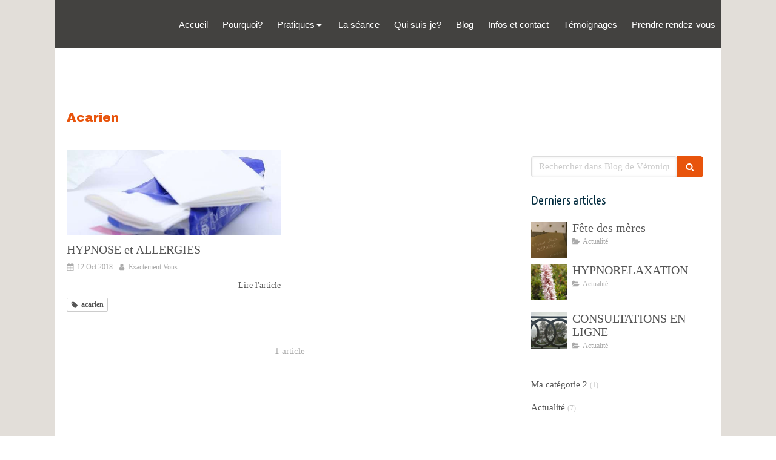

--- FILE ---
content_type: text/html; charset=utf-8
request_url: https://www.exactementvous.com/blog-de-veronique-vidonne-benetti-hypnotherapie-et-sophrologie-a-aix-les-bains/mots-cles/acarien
body_size: 13414
content:
<!DOCTYPE html>
<html lang="fr-FR">
  <head>
    <meta charset="utf-8">
    <meta http-equiv="X-UA-Compatible" content="IE=edge">
    <meta name="viewport" content="width=device-width, initial-scale=1.0, user-scalable=yes">

      <base href="//www.exactementvous.com">

        <meta name="robots" content="index,follow">

        <link rel="canonical" href="https://www.exactementvous.com/blog-de-veronique-vidonne-benetti-hypnotherapie-et-sophrologie-a-aix-les-bains/mots-cles/acarien"/>


      <link rel="shortcut icon" type="image/x-icon" href="https://files.sbcdnsb.com/images/brand/1763627012/1/default_favicon/favicon1.png" />

    <title>Acarien | Blog de Véronique VIDONNE-BENETTI, hypnothérapie et sophrologie à Aix-les-Bains</title>
    <meta property="og:type" content="website">
    <meta property="og:url" content="https://www.exactementvous.com/blog-de-veronique-vidonne-benetti-hypnotherapie-et-sophrologie-a-aix-les-bains/mots-cles/acarien">
    <meta property="og:title" content="Acarien | Blog de Véronique VIDONNE-BENETTI, hypnothérapie et sophrologie à Aix-les-Bains">
    <meta property="twitter:card" content="summary">
    <meta property="twitter:title" content="Acarien | Blog de Véronique VIDONNE-BENETTI, hypnothérapie et sophrologie à Aix-les-Bains">
    <meta name="description" content="">
    <meta property="og:description" content="">
    <meta property="twitter:description" content="">

    


          
      

    <link rel="stylesheet" href="https://assets.sbcdnsb.com/assets/application-e9a15786.css" media="all" />
    <link rel="stylesheet" href="https://assets.sbcdnsb.com/assets/app_visitor-edb3d28a.css" media="all" />
    

      <link rel="stylesheet" href="https://assets.sbcdnsb.com/assets/tool/visitor/elements/manifests/blog/categories_list-25258638.css" media="all" /><link rel="stylesheet" href="https://assets.sbcdnsb.com/assets/tool/visitor/elements/manifests/content_box-206ea9da.css" media="all" />

    <link rel="stylesheet" href="https://assets.sbcdnsb.com/assets/themes/desktop/7/css/visitor-9552120e.css" media="all" />
    <link rel="stylesheet" href="https://assets.sbcdnsb.com/assets/themes/mobile/2/css/visitor-913c116c.css" media="only screen and (max-width: 992px)" />

      <link rel="stylesheet" media="all" href="/site/_k1AUzRuwhr3VMV_VBSa4Q/styles/1768320528/dynamic-styles.css">

      <link rel="stylesheet" media="all" href="/styles/pages/275581/1742310410/containers-specific-styles.css">


    <meta name="csrf-param" content="authenticity_token" />
<meta name="csrf-token" content="2VKsqRxgMnWtnwMJfV2_shLwSAVgJotB0rUs7wFtmQUtE5FavS1Z7Bu0hy20kIY8z2dpF9xR05G6MO7C-g7BFQ" />

      <script>
        var _paq = window._paq = window._paq || [];
        _paq.push(["trackPageView"]);
        (function() {
          var u="//mtm.sbcdnsb.com/";
          _paq.push(["setTrackerUrl", u+"matomo.php"]);
          _paq.push(["setSiteId", "1305"]);
          var d=document, g=d.createElement("script"), s=d.getElementsByTagName("script")[0];
          g.type="text/javascript"; g.async=true; g.src=u+"matomo.js"; s.parentNode.insertBefore(g,s);
        })();
      </script>

      <script>
        void 0 === window._axcb && (window._axcb = []);
        window._axcb.push(function(axeptio) {
          axeptio.on("cookies:complete", function(choices) {
              if(choices.google_analytics) {
                (function(i,s,o,g,r,a,m){i["GoogleAnalyticsObject"]=r;i[r]=i[r]||function(){
                (i[r].q=i[r].q||[]).push(arguments)},i[r].l=1*new Date();a=s.createElement(o),
                m=s.getElementsByTagName(o)[0];a.async=1;a.src=g;m.parentNode.insertBefore(a,m)
                })(window,document,"script","//www.google-analytics.com/analytics.js","ga");

                  ga("create", "UA-119250177-50", {"cookieExpires": 31536000,"cookieUpdate": "false"});

                ga("send", "pageview");
              }
          });
        });
      </script>

    <style>
               .hide{
                       display: none !important;
               }
               .marque-aix-riviera-bloc{
                       position: absolute;
                       left:0;
                       top:0;
                       width:100%;
               }
               .tampon-desk{
                       display: block;
                       position: absolute;
                       width: 10%;
                       height: auto;
                       left: 13%;
                       top: 236px;
                       z-index:9999;
               }
               .tampon-mobile{
                       display: none;
               }
               @media (max-width: 768px) {
                       #aix.breadcrumb{
                               display: none;
                       }
                       .tampon-desk{
                               display: none;
                       }       
                       .tampon-mobile{
                               display: block;
                               position: absolute;
                               width: 15%;
                               height: auto;
                               left: 1%;
                               top: 5px;
                               z-index:9999;
                       }
               }
        </style>
        <link rel="stylesheet" href="http://logoweb.aixlesbains-rivieradesalpes.com/css/animate.css">

    

    

    <script>window.Deferred=function(){var e=[],i=function(){if(window.jQuery&&window.jQuery.ui)for(;e.length;)e.shift()(window.jQuery);else window.setTimeout(i,250)};return i(),{execute:function(i){window.jQuery&&window.jQuery.ui?i(window.jQuery):e.push(i)}}}();</script>

      <script type="application/ld+json">
        {"@context":"https://schema.org","@type":"WebSite","name":"Exactement Vous","url":"https://www.exactementvous.com/blog-de-veronique-vidonne-benetti-hypnotherapie-et-sophrologie-a-aix-les-bains/mots-cles/acarien"}
      </script>



  </head>
  <body class="view-visitor theme_boxed menu_fixed has_header1 has_no_header2 has_header2_simple has_aside2 has_aside has_footer lazyload ">
        <script>
          function loadAdwordsConversionAsyncScript() {
            var el = document.createElement("script");
            el.setAttribute("type", "text/javascript");
            el.setAttribute("src", "//www.googleadservices.com/pagead/conversion_async.js");
            document.body.append(el);
          }

          void 0 === window._axcb && (window._axcb = []);
          window._axcb.push(function(axeptio) {
            axeptio.on("cookies:complete", function(choices) {
              if(choices.google_remarketing) {
                loadAdwordsConversionAsyncScript();
              }
            });
          });
        </script>

    <div id="body-container">
      
      
      
      <header class="header-mobile sb-hidden-md sb-hidden-lg">
  <div class="header-mobile-top">
    <div class="header-mobile-titles">
        <div class="header-mobile-title"><strong><span>Véronique VIDONNE-BENETTI</span></strong></div>
        <div class="header-mobile-subtitle"><strong><span>hypnose et sophrologie</span></strong></div>
    </div>
  </div>
  <nav class="clearfix">
    <ul class="cta-n-3">
      <li>
        <a title="Appeler" class="cta-mobile  phone-number-display-conversion-tracking" data-ajax-url="/api-website-feature/conversions/phone_number_display/create" data-conversion-options="{&quot;phoneNumber&quot;:&quot;tel:0781737100&quot;,&quot;popupId&quot;:null}" data-conversions-options="{&quot;phoneNumber&quot;:&quot;tel:0781737100&quot;,&quot;popupId&quot;:null}" href="tel:0781737100"><span class="svg-container"><svg xmlns="http://www.w3.org/2000/svg" viewBox="0 0 1792 1792"><path d="M1600 1240q0 27-10 70.5t-21 68.5q-21 50-122 106-94 51-186 51-27 0-53-3.5t-57.5-12.5-47-14.5-55.5-20.5-49-18q-98-35-175-83-127-79-264-216t-216-264q-48-77-83-175-3-9-18-49t-20.5-55.5-14.5-47-12.5-57.5-3.5-53q0-92 51-186 56-101 106-122 25-11 68.5-21t70.5-10q14 0 21 3 18 6 53 76 11 19 30 54t35 63.5 31 53.5q3 4 17.5 25t21.5 35.5 7 28.5q0 20-28.5 50t-62 55-62 53-28.5 46q0 9 5 22.5t8.5 20.5 14 24 11.5 19q76 137 174 235t235 174q2 1 19 11.5t24 14 20.5 8.5 22.5 5q18 0 46-28.5t53-62 55-62 50-28.5q14 0 28.5 7t35.5 21.5 25 17.5q25 15 53.5 31t63.5 35 54 30q70 35 76 53 3 7 3 21z" /></svg></span></a>
      </li>
      <li>
        <a title="Localisation" class="cta-mobile " href="https://maps.google.com/maps?cid=8491462198259887317"><span class="svg-container"><svg xmlns="http://www.w3.org/2000/svg" viewBox="0 0 1792 1792"><path d="M1152 640q0-106-75-181t-181-75-181 75-75 181 75 181 181 75 181-75 75-181zm256 0q0 109-33 179l-364 774q-16 33-47.5 52t-67.5 19-67.5-19-46.5-52l-365-774q-33-70-33-179 0-212 150-362t362-150 362 150 150 362z" /></svg></span></a>
      </li>
      <li>
        <a class="header-mobile-menu-button-open sb-hidden-print" href="javascript:void(0)" aria-label="mobile-menu-button">
          <span class="text-open"><svg version="1.1" xmlns="http://www.w3.org/2000/svg" xmlns:xlink="http://www.w3.org/1999/xlink" x="0px" y="0px"
    	 viewBox="0 0 500 500" style="enable-background:new 0 0 500 500;" xml:space="preserve">
      <style type="text/css">.st0{fill:none;stroke:#000000;stroke-width:30;stroke-miterlimit:10;}</style>
      <g><line class="st0" x1="0.76" y1="248.82" x2="499.24" y2="250.18"/></g>
      <g><line class="st0" x1="0.85" y1="94.63" x2="499.33" y2="96"/></g>
      <g><line class="st0" x1="0.67" y1="403" x2="499.15" y2="404.37"/></g>
    </svg></span>
          <span class="text-close"><svg version="1.1" xmlns="http://www.w3.org/2000/svg" xmlns:xlink="http://www.w3.org/1999/xlink" x="0px" y="0px"
	 viewBox="0 0 500 500" style="enable-background:new 0 0 500 500;" xml:space="preserve">
      <style type="text/css">.st0{fill:none;stroke:#000000;stroke-width:30;stroke-miterlimit:10;}</style>
      <g><line class="st0" x1="14" y1="14" x2="485" y2="485"/></g>
      <g><line class="st0" x1="485" y1="14" x2="14" y2="485"/></g>
    </svg></span>
        </a>
      </li>
    </ul>    
  </nav>
</header>
<nav class="menu-mobile sb-hidden-md sb-hidden-lg">
    <ul class="mobile-menu-tabs">

    <li class="menu-mobile-element  ">


        <a class="menu-tab-element content-link" href="/">
          
          <span class="tab-content">Accueil</span>
</a>


    </li>


    <li class="menu-mobile-element  ">


        <a class="menu-tab-element content-link" href="/indications">
          
          <span class="tab-content">Pourquoi?</span>
</a>


    </li>


    <li class="menu-mobile-element menu-mobile-element-with-subfolder ">

        <div class="menu-tab-element element element-folder">
          <button class="folder-label-opener">
            <span class="open-icon"><svg version="1.1" xmlns="http://www.w3.org/2000/svg" xmlns:xlink="http://www.w3.org/1999/xlink" x="0px" y="0px"
	 viewBox="0 0 500 500" style="enable-background:new 0 0 500 500;" xml:space="preserve">
      <style type="text/css">.st0{fill:none;stroke:#000000;stroke-width:30;stroke-miterlimit:10;}</style>
      <g><line class="st0" x1="-1" y1="249.5" x2="500" y2="249.5"/></g>
      <g><line class="st0" x1="249.5" y1="0" x2="249.5" y2="499"/></g>
    </svg></span>
            <span class="close-icon" style="display: none;"><svg version="1.1" xmlns="http://www.w3.org/2000/svg" xmlns:xlink="http://www.w3.org/1999/xlink" x="0px" y="0px"
	 viewBox="0 0 500 500" style="enable-background:new 0 0 500 500;" xml:space="preserve">
      <style type="text/css">.st0{fill:none;stroke:#000000;stroke-width:30;stroke-miterlimit:10;}</style>
      <g><line class="st0" x1="-1" y1="249.5" x2="500" y2="249.5"/></g>
    </svg></span>
          </button>

          
          <span class="tab-content">Pratiques</span>
        </div>

        <ul class="mobile-menu-tabs">

    <li class="menu-mobile-element  ">


        <a class="menu-tab-element content-link" href="/hypnotherapeute-hypnose-aix-les-bains">
          
          <span class="tab-content">Hypnose Ericksonienne</span>
</a>


    </li>


    <li class="menu-mobile-element  ">


        <a class="menu-tab-element content-link" href="/hypnose-humaniste">
          
          <span class="tab-content">Hypnose Humaniste</span>
</a>


    </li>


    <li class="menu-mobile-element  ">


        <a class="menu-tab-element content-link" href="/hypnose-et-grossesse">
          
          <span class="tab-content">Hypnose et Grossesse</span>
</a>


    </li>


    <li class="menu-mobile-element  ">


        <a class="menu-tab-element content-link" href="/hypnotherapeute-sophrologie-aix-les-bains">
          
          <span class="tab-content">Sophrologie</span>
</a>


    </li>

</ul>


    </li>


    <li class="menu-mobile-element  ">


        <a class="menu-tab-element content-link" href="/la-seance-de-hypnotherapie-aix-les-bains">
          
          <span class="tab-content">La séance</span>
</a>


    </li>


    <li class="menu-mobile-element  ">


        <a class="menu-tab-element content-link" href="/veronique-vidonne-benetti-hypnotherapeute-aix-les-bains">
          
          <span class="tab-content">Qui suis-je?</span>
</a>


    </li>


    <li class="menu-mobile-element  ">


        <a class="menu-tab-element content-link" href="/blog-de-veronique-vidonne-benetti-hypnotherapie-et-sophrologie-a-aix-les-bains">
          
          <span class="tab-content">Blog</span>
</a>


    </li>


    <li class="menu-mobile-element  ">


        <a class="menu-tab-element content-link" href="/prendre-rendez-vous-hypnotherapeute-aix-les-bains">
          
          <span class="tab-content">Infos et contact</span>
</a>


    </li>


    <li class="menu-mobile-element  ">


        <a class="menu-tab-element content-link" href="/temoignages-patients-veronique-vidonne-benetti-hypnotherapeute-aix-les-bains">
          
          <span class="tab-content">Témoignages</span>
</a>


    </li>


    <li class="menu-mobile-element  ">


        <a class="menu-tab-element content-link" target="_blank" rel="noopener" href="https://www.resalib.fr/praticien/24398-veronique-vidonne-benetti-hypnotherapeute-aix-les-bains">
          
          <span class="tab-content">Prendre rendez-vous</span>
</a>


    </li>

</ul>
  
</nav>


<div class="sb-container-fluid" id="body-container-inner">
  

<div class="" id="center"><div class="sb-hidden-xs sb-hidden-sm" id="menu_wrapper"><div class="" id="menu"><div class="sb-row sb-hidden-xs sb-hidden-sm"><div class="sb-col sb-col-sm"><div id="container_8967828" class="sb-bloc sb-bloc-level-3 bloc-element-menu  " style=""><div class="element element-menu true text-only"><div class=" menu-horizontal">
<div class="menu-level-container menu-level-0">
  <ul class="menu-tabs sb-row media-query">

        <li class="menu-tab-container sb-col">
          <div class="menu-tab">
            

              <a class="menu-tab-element  link-text link-text-dark  content-link" title="Accueil" href="/">

                <span class="tab-content" style=''>

                    <span class="title">Accueil</span>
                </span>

</a>

          </div>
        </li>

        <li class="menu-tab-container sb-col">
          <div class="menu-tab">
            

              <a class="menu-tab-element  link-text link-text-dark  content-link" title="Pourquoi?" href="/indications">

                <span class="tab-content" style=''>

                    <span class="title">Pourquoi?</span>
                </span>

</a>

          </div>
        </li>

        <li class="menu-tab-container sb-col">
          <div class="menu-tab">
            
              <div class="menu-tab-element element-folder  link-text link-text-dark">
                <span class="tab-content" style="">

                    <span class="title">Pratiques</span>
                </span>

                <span class="tab-arrows">
                  <span class="caret-right"><span class="svg-container"><svg xmlns="http://www.w3.org/2000/svg" viewBox="0 0 1792 1792"><path d="M1152 896q0 26-19 45l-448 448q-19 19-45 19t-45-19-19-45v-896q0-26 19-45t45-19 45 19l448 448q19 19 19 45z" /></svg></span></span>
                  <span class="caret-down"><span class="svg-container"><svg xmlns="http://www.w3.org/2000/svg" viewBox="0 0 1792 1792"><path d="M1408 704q0 26-19 45l-448 448q-19 19-45 19t-45-19l-448-448q-19-19-19-45t19-45 45-19h896q26 0 45 19t19 45z" /></svg></span></span>
                </span>
              </div>

          </div>
            
<div class="menu-level-container menu-level-1">
  <ul class="menu-tabs sb-row media-query">

        <li class="menu-tab-container sb-col">
          <div class="menu-tab">
            

              <a class="menu-tab-element  link-text link-text-dark  content-link" title="Hypnose Ericksonienne" href="/hypnotherapeute-hypnose-aix-les-bains">

                <span class="tab-content" style=''>

                    <span class="title">Hypnose Ericksonienne</span>
                </span>

</a>

          </div>
        </li>

        <li class="menu-tab-container sb-col">
          <div class="menu-tab">
            

              <a class="menu-tab-element  link-text link-text-dark  content-link" title="Hypnose Humaniste" href="/hypnose-humaniste">

                <span class="tab-content" style=''>

                    <span class="title">Hypnose Humaniste</span>
                </span>

</a>

          </div>
        </li>

        <li class="menu-tab-container sb-col">
          <div class="menu-tab">
            

              <a class="menu-tab-element  link-text link-text-dark  content-link" title="Hypnose et Grossesse" href="/hypnose-et-grossesse">

                <span class="tab-content" style=''>

                    <span class="title">Hypnose et Grossesse</span>
                </span>

</a>

          </div>
        </li>

        <li class="menu-tab-container sb-col">
          <div class="menu-tab">
            

              <a class="menu-tab-element  link-text link-text-dark  content-link" title="Sophrologie" href="/hypnotherapeute-sophrologie-aix-les-bains">

                <span class="tab-content" style=''>

                    <span class="title">Sophrologie</span>
                </span>

</a>

          </div>
        </li>
  </ul>
</div>

        </li>

        <li class="menu-tab-container sb-col">
          <div class="menu-tab">
            

              <a class="menu-tab-element  link-text link-text-dark  content-link" title="La séance" href="/la-seance-de-hypnotherapie-aix-les-bains">

                <span class="tab-content" style=''>

                    <span class="title">La séance</span>
                </span>

</a>

          </div>
        </li>

        <li class="menu-tab-container sb-col">
          <div class="menu-tab">
            

              <a class="menu-tab-element  link-text link-text-dark  content-link" title="Qui suis-je?" href="/veronique-vidonne-benetti-hypnotherapeute-aix-les-bains">

                <span class="tab-content" style=''>

                    <span class="title">Qui suis-je?</span>
                </span>

</a>

          </div>
        </li>

        <li class="menu-tab-container sb-col">
          <div class="menu-tab">
            

              <a class="menu-tab-element  link-text link-text-dark  content-link" title="Blog" href="/blog-de-veronique-vidonne-benetti-hypnotherapie-et-sophrologie-a-aix-les-bains">

                <span class="tab-content" style=''>

                    <span class="title">Blog</span>
                </span>

</a>

          </div>
        </li>

        <li class="menu-tab-container sb-col">
          <div class="menu-tab">
            

              <a class="menu-tab-element  link-text link-text-dark  content-link" title="Infos et contact" href="/prendre-rendez-vous-hypnotherapeute-aix-les-bains">

                <span class="tab-content" style=''>

                    <span class="title">Infos et contact</span>
                </span>

</a>

          </div>
        </li>

        <li class="menu-tab-container sb-col">
          <div class="menu-tab">
            

              <a class="menu-tab-element  link-text link-text-dark  content-link" title="Témoignages" href="/temoignages-patients-veronique-vidonne-benetti-hypnotherapeute-aix-les-bains">

                <span class="tab-content" style=''>

                    <span class="title">Témoignages</span>
                </span>

</a>

          </div>
        </li>

        <li class="menu-tab-container sb-col">
          <div class="menu-tab">
            

              <a class="menu-tab-element  link-text link-text-dark  content-link" title="Prendre rendez-vous" target="_blank" rel="noopener" href="https://www.resalib.fr/praticien/24398-veronique-vidonne-benetti-hypnotherapeute-aix-les-bains">

                <span class="tab-content" style=''>

                    <span class="title">Prendre rendez-vous</span>
                </span>

</a>

          </div>
        </li>
  </ul>
</div>
</div></div></div>
</div></div></div><div class="container-light" id="header1"><div id="header1-static" class="">
  <div class="header1-static-titles">
    <div class="header1-static-title">
      <div id="container_8967831" class="sb-bloc sb-bloc-level-3 header1-title bloc-element-title  " style="padding: 10px 10px 10px 10px;"><div class="element element-title theme-skin"><strong><span class="element-title-inner">Véronique VIDONNE-BENETTI</span></strong></div></div>
    </div>
    <div class="header1-static-subtitle">
      <div id="container_8967832" class="sb-bloc sb-bloc-level-3 header1-subtitle bloc-element-title  " style="padding: 10px 10px 10px 10px;"><div class="element element-title theme-skin"><strong><span class="element-title-inner">hypnose et sophrologie</span></strong></div></div>
    </div>
  </div>
</div></div></div><div class="container-light sb-row media-query" id="center_wrapper"><div class="sb-col sb-col-sm" id="center_inner_wrapper"><div class="" id="h1">
<div class="sb-bloc">

  <div class="sb-bloc-inner">
    <h1>Acarien</h1>
  </div>
</div></div><div class="" id="blog-wrapper"><section id="center_inner">

    

  <div id="blog-page-index-articles-list">
    
  <div class="blog-articles-thumbnails-list design_1 " >
    <div class="sb-row el-query media-query with-padding">
        <div class="sb-col sb-col-xs-6 sb-col-xxs-12">
            <article class="blog-article-thumbnail  clearfix  design_1 " style="">
              
              

    <div class="article-cover"><a class="bg-imaged article-background-image" data-bg="https://files.sbcdnsb.com/images/_k1AUzRuwhr3VMV_VBSa4Q/content/1539681877/593611/600/proxy-05144a197bfa22365b7fb246085e94f1-og20181016-3451628-1ifved3.jpeg" style="background-color: #fafafa;" title="HYPNOSE et  ALLERGIES" aria-label="Proxy 05144a197bfa22365b7fb246085e94f1 og20181016 3451628 1ifved3" rel="nofollow" href="/blog-de-veronique-vidonne-benetti-hypnotherapie-et-sophrologie-a-aix-les-bains/articles/hypnose-et-allergies"></a></div>
  <div class="article-content" >
    <div class="article-title"><h3><a class="link-text link-text-light" rel="nofollow" href="/blog-de-veronique-vidonne-benetti-hypnotherapie-et-sophrologie-a-aix-les-bains/articles/hypnose-et-allergies"><span>HYPNOSE et  ALLERGIES</span></a></h3></div>
    <div class="article-subtitle article-subtitle-default">
      <div class="article-publication-date">
        <span class="inline-flex"><span class="svg-container"><svg xmlns="http://www.w3.org/2000/svg" viewBox="0 0 1792 1792"><path d="M192 1664h288v-288h-288v288zm352 0h320v-288h-320v288zm-352-352h288v-320h-288v320zm352 0h320v-320h-320v320zm-352-384h288v-288h-288v288zm736 736h320v-288h-320v288zm-384-736h320v-288h-320v288zm768 736h288v-288h-288v288zm-384-352h320v-320h-320v320zm-352-864v-288q0-13-9.5-22.5t-22.5-9.5h-64q-13 0-22.5 9.5t-9.5 22.5v288q0 13 9.5 22.5t22.5 9.5h64q13 0 22.5-9.5t9.5-22.5zm736 864h288v-320h-288v320zm-384-384h320v-288h-320v288zm384 0h288v-288h-288v288zm32-480v-288q0-13-9.5-22.5t-22.5-9.5h-64q-13 0-22.5 9.5t-9.5 22.5v288q0 13 9.5 22.5t22.5 9.5h64q13 0 22.5-9.5t9.5-22.5zm384-64v1280q0 52-38 90t-90 38h-1408q-52 0-90-38t-38-90v-1280q0-52 38-90t90-38h128v-96q0-66 47-113t113-47h64q66 0 113 47t47 113v96h384v-96q0-66 47-113t113-47h64q66 0 113 47t47 113v96h128q52 0 90 38t38 90z" /></svg></span> 12 Oct 2018</span>
      </div>
      <div class="article-author">
        <span class="inline-flex"><span class="svg-container"><svg xmlns="http://www.w3.org/2000/svg" viewBox="0 0 1792 1792"><path d="M1536 1399q0 109-62.5 187t-150.5 78h-854q-88 0-150.5-78t-62.5-187q0-85 8.5-160.5t31.5-152 58.5-131 94-89 134.5-34.5q131 128 313 128t313-128q76 0 134.5 34.5t94 89 58.5 131 31.5 152 8.5 160.5zm-256-887q0 159-112.5 271.5t-271.5 112.5-271.5-112.5-112.5-271.5 112.5-271.5 271.5-112.5 271.5 112.5 112.5 271.5z" /></svg></span> Exactement Vous</span>
      </div>
    </div>
    <div class="article-read-more">
      <div class="element-link">
        <a class="link-text link-text-dark" title="HYPNOSE et  ALLERGIES" rel="nofollow" href="/blog-de-veronique-vidonne-benetti-hypnotherapie-et-sophrologie-a-aix-les-bains/articles/hypnose-et-allergies">
          <span>Lire l&#39;article</span>
</a>      </div>
    </div>
      <div class="article-tags tags-design-card">
<a title="acarien" class="tag" href="/blog-de-veronique-vidonne-benetti-hypnotherapie-et-sophrologie-a-aix-les-bains/mots-cles/acarien"><span class="svg-container"><svg xmlns="http://www.w3.org/2000/svg" viewBox="0 0 1792 1792"><path d="M576 448q0-53-37.5-90.5t-90.5-37.5-90.5 37.5-37.5 90.5 37.5 90.5 90.5 37.5 90.5-37.5 37.5-90.5zm1067 576q0 53-37 90l-491 492q-39 37-91 37-53 0-90-37l-715-716q-38-37-64.5-101t-26.5-117v-416q0-52 38-90t90-38h416q53 0 117 26.5t102 64.5l715 714q37 39 37 91z" /></svg></span><span>acarien</span></a>      </div>
  </div>
  

<script type="application/ld+json">
  {"@context":"https://schema.org","@type":"Article","@id":"https://schema.org/Article/u7IttPe4GO","url":"https://www.exactementvous.com/blog-de-veronique-vidonne-benetti-hypnotherapie-et-sophrologie-a-aix-les-bains/articles/hypnose-et-allergies","mainEntityOfPage":"https://www.exactementvous.com/blog-de-veronique-vidonne-benetti-hypnotherapie-et-sophrologie-a-aix-les-bains/articles/hypnose-et-allergies","datePublished":"2018-10-12T00:00:00+02:00","dateModified":"2022-11-29T22:16:02+01:00","publisher":{"@type":"Organization","@id":"https://schema.org/Organization/S0vC7ylmVw","name":"Exactement Vous"},"headline":"HYPNOSE et  ALLERGIES","keywords":"acarien","image":"https://files.sbcdnsb.com/images/_k1AUzRuwhr3VMV_VBSa4Q/content/1539681877/593611/600/proxy-05144a197bfa22365b7fb246085e94f1-og20181016-3451628-1ifved3.jpeg","author":{"@type":"Person","@id":"https://schema.org/Person/exactement-vous","name":"Exactement Vous","sameAs":["https://www.facebook.com/profile.php?id=61551832479331","https://maps.google.com/maps?cid=8491462198259887317"]}}
</script>
            </article>
        </div>
    </div>
  </div>


  </div>
  
  
    <div class="will-paginate-container">
  <div class="entries-infos">
    1 article
  </div>
  <div class="digg_pagination" style="background: none;">
    
  </div>
</div>



</section>
<section id="aside">
  <div class="sections-container" data-id="504556"><section class=" section tree-container" id="colonne-complementaire_696393" >
<div class="sb-bloc-inner container_9686168_inner" id="container_9686168_inner" style="padding: 10px 10px 60px 10px;"><div class="subcontainers"><div id="container_9686228" class="sb-bloc sb-bloc-level-3 bloc-element-blog-element-searchbar  " style="padding: 10px 10px 10px 10px;"><div class="element element-blog-element-searchbar"><div class="element-blog-element-searchbar-content">
  <form action="/blog-de-veronique-vidonne-benetti-hypnotherapie-et-sophrologie-a-aix-les-bains/recherche" accept-charset="UTF-8" method="get">
    <div class="sb-vi-form-group">
      <div class="sb-vi-input-with-button">
        <input type="text" name="q" id="q" class="sb-vi-form-input" placeholder="Rechercher dans Blog de Véronique VIDONNE-BENETTI, hypnothérapie et sophrologie à Aix-les-Bains..." />
        <span class="sb-vi-input-group-btn">
          <button class="sb-vi-btn no-text" title="Rechercher dans Blog de Véronique VIDONNE-BENETTI, hypnothérapie et sophrologie à Aix-les-Bains"><span class="svg-container"><svg xmlns="http://www.w3.org/2000/svg" viewBox="0 0 1792 1792"><path d="M1216 832q0-185-131.5-316.5t-316.5-131.5-316.5 131.5-131.5 316.5 131.5 316.5 316.5 131.5 316.5-131.5 131.5-316.5zm512 832q0 52-38 90t-90 38q-54 0-90-38l-343-342q-179 124-399 124-143 0-273.5-55.5t-225-150-150-225-55.5-273.5 55.5-273.5 150-225 225-150 273.5-55.5 273.5 55.5 225 150 150 225 55.5 273.5q0 220-124 399l343 343q37 37 37 90z" /></svg></span></button>
        </span>
      </div>
    </div>
</form></div>
</div></div><div id="container_9686231" class="sb-bloc sb-bloc-level-3 bloc-element-title  " style="padding: 10px 10px 10px 10px;"><div class="element element-title sb-vi-text-left"><h3><span class="element-title-inner"><span style='font-size: 20px;'>Derniers articles</span></span></h3></div></div><div id="container_9686234" class="sb-bloc sb-bloc-level-3 bloc-element-blog-element-last-article  " style="padding: 10px 10px 10px 10px;"><div class="element element-blog-element-last-article">
  <div class="blog-articles-thumbnails-list design_2 " >
    <div class="sb-row el-query media-query with-padding">
        <div class="sb-col sb-col-xs-6 sb-col-xxs-12">
            <article class="blog-article-thumbnail  clearfix  design_2 " style="">
              
              

    <div class="article-cover"><a class="bg-imaged article-background-image" data-bg="https://files.sbcdnsb.com/images/_k1AUzRuwhr3VMV_VBSa4Q/content/1684870081/3089351/600/img_0166.jpeg" style="background-color: #fafafa;" title="Fête des mères " aria-label="Img 0166" href="/blog-de-veronique-vidonne-benetti-hypnotherapie-et-sophrologie-a-aix-les-bains/articles/fete-des-meres"></a></div>
  <div class="article-content" >
    <div class="article-title"><h3><a class="link-text link-text-light" href="/blog-de-veronique-vidonne-benetti-hypnotherapie-et-sophrologie-a-aix-les-bains/articles/fete-des-meres"><span>Fête des mères </span></a></h3></div>
    <div class="article-subtitle article-subtitle-default">
        <div class="article-category">
          <span class="inline-flex"><span class="svg-container"><svg xmlns="http://www.w3.org/2000/svg" viewBox="0 0 1792 1792"><path d="M1815 952q0 31-31 66l-336 396q-43 51-120.5 86.5t-143.5 35.5h-1088q-34 0-60.5-13t-26.5-43q0-31 31-66l336-396q43-51 120.5-86.5t143.5-35.5h1088q34 0 60.5 13t26.5 43zm-343-344v160h-832q-94 0-197 47.5t-164 119.5l-337 396-5 6q0-4-.5-12.5t-.5-12.5v-960q0-92 66-158t158-66h320q92 0 158 66t66 158v32h544q92 0 158 66t66 158z" /></svg></span> Actualité</span>
        </div>
    </div>
  </div>
  

<script type="application/ld+json">
  {"@context":"https://schema.org","@type":"Article","@id":"https://schema.org/Article/Q45AR5KMov","url":"https://www.exactementvous.com/blog-de-veronique-vidonne-benetti-hypnotherapie-et-sophrologie-a-aix-les-bains/articles/fete-des-meres","mainEntityOfPage":"https://www.exactementvous.com/blog-de-veronique-vidonne-benetti-hypnotherapie-et-sophrologie-a-aix-les-bains/articles/fete-des-meres","datePublished":"2023-05-24T09:47:08+02:00","dateModified":"2023-05-24T09:47:08+02:00","publisher":{"@type":"Organization","@id":"https://schema.org/Organization/S0vC7ylmVw","name":"Exactement Vous"},"description":"Les bons cadeaux pour le fête des mères sont à votre disposition. \nC’est l’occasion de faire découvrir cette pratique, soit pour un moment de détente, soit pour débuter une thérapie. \nLe rêver sans...","headline":"Fête des mères ","articleSection":"Actualité","keywords":"fête des mères,cadeau,hypnose","image":"https://files.sbcdnsb.com/images/_k1AUzRuwhr3VMV_VBSa4Q/content/1684870081/3089351/600/img_0166.jpeg","wordCount":49,"author":{"@type":"Person","@id":"https://schema.org/Person/exactement-vous","name":"Exactement Vous","sameAs":["https://www.facebook.com/profile.php?id=61551832479331","https://maps.google.com/maps?cid=8491462198259887317"]}}
</script>
            </article>
        </div>
        <div class="sb-col sb-col-xs-6 sb-col-xxs-12">
            <article class="blog-article-thumbnail  clearfix  design_2 " style="">
              
              

    <div class="article-cover"><a class="bg-imaged article-background-image" data-bg="https://files.sbcdnsb.com/images/_k1AUzRuwhr3VMV_VBSa4Q/content/1596482345/1367608/600/5a1596ff-7cb0-4486-9de1-073dbbf8452c.jpeg" style="background-color: #fafafa;" title="HYPNORELAXATION" aria-label="5a1596ff 7cb0 4486 9de1 073dbbf8452c" href="/blog-de-veronique-vidonne-benetti-hypnotherapie-et-sophrologie-a-aix-les-bains/articles/hypnorelaxation"></a></div>
  <div class="article-content" >
    <div class="article-title"><h3><a class="link-text link-text-light" href="/blog-de-veronique-vidonne-benetti-hypnotherapie-et-sophrologie-a-aix-les-bains/articles/hypnorelaxation"><span>HYPNORELAXATION</span></a></h3></div>
    <div class="article-subtitle article-subtitle-default">
        <div class="article-category">
          <span class="inline-flex"><span class="svg-container"><svg xmlns="http://www.w3.org/2000/svg" viewBox="0 0 1792 1792"><path d="M1815 952q0 31-31 66l-336 396q-43 51-120.5 86.5t-143.5 35.5h-1088q-34 0-60.5-13t-26.5-43q0-31 31-66l336-396q43-51 120.5-86.5t143.5-35.5h1088q34 0 60.5 13t26.5 43zm-343-344v160h-832q-94 0-197 47.5t-164 119.5l-337 396-5 6q0-4-.5-12.5t-.5-12.5v-960q0-92 66-158t158-66h320q92 0 158 66t66 158v32h544q92 0 158 66t66 158z" /></svg></span> Actualité</span>
        </div>
    </div>
  </div>
  

<script type="application/ld+json">
  {"@context":"https://schema.org","@type":"Article","@id":"https://schema.org/Article/I2JxVaDnFF","url":"https://www.exactementvous.com/blog-de-veronique-vidonne-benetti-hypnotherapie-et-sophrologie-a-aix-les-bains/articles/hypnorelaxation","mainEntityOfPage":"https://www.exactementvous.com/blog-de-veronique-vidonne-benetti-hypnotherapie-et-sophrologie-a-aix-les-bains/articles/hypnorelaxation","datePublished":"2020-08-03T21:24:03+02:00","dateModified":"2021-10-18T18:42:53+02:00","publisher":{"@type":"Organization","@id":"https://schema.org/Organization/S0vC7ylmVw","name":"Exactement Vous"},"description":"Dès la rentrée de septembre, je vous propose une pause dans votre journée, en individuel ou en groupe, afin de vous ressourcer et recharger vos batteries. \nL’Hypnose est idéale pour créer une bulle...","headline":"HYPNORELAXATION","articleSection":"Actualité","keywords":"pause,Relaxation,détente,bien-être,hypnose","image":"https://files.sbcdnsb.com/images/_k1AUzRuwhr3VMV_VBSa4Q/content/1596482345/1367608/600/5a1596ff-7cb0-4486-9de1-073dbbf8452c.jpeg","wordCount":55,"author":{"@type":"Person","@id":"https://schema.org/Person/exactement-vous","name":"Exactement Vous","sameAs":["https://www.facebook.com/profile.php?id=61551832479331","https://maps.google.com/maps?cid=8491462198259887317"]}}
</script>
            </article>
        </div>
    </div>
    <div class="sb-row el-query media-query with-padding">
        <div class="sb-col sb-col-xs-6 sb-col-xxs-12">
            <article class="blog-article-thumbnail  clearfix  design_2 " style="">
              
              

    <div class="article-cover"><a class="bg-imaged article-background-image" data-bg="https://files.sbcdnsb.com/images/_k1AUzRuwhr3VMV_VBSa4Q/content/1584441182/1151893/600/6f72d7ad-118f-4a79-ad76-5b111e1b9dfd.jpeg" style="background-color: #fafafa;" title="CONSULTATIONS EN LIGNE" aria-label="6f72d7ad 118f 4a79 ad76 5b111e1b9dfd" href="/blog-de-veronique-vidonne-benetti-hypnotherapie-et-sophrologie-a-aix-les-bains/articles/consultations-en-ligne"></a></div>
  <div class="article-content" >
    <div class="article-title"><h3><a class="link-text link-text-light" href="/blog-de-veronique-vidonne-benetti-hypnotherapie-et-sophrologie-a-aix-les-bains/articles/consultations-en-ligne"><span>CONSULTATIONS EN LIGNE</span></a></h3></div>
    <div class="article-subtitle article-subtitle-default">
        <div class="article-category">
          <span class="inline-flex"><span class="svg-container"><svg xmlns="http://www.w3.org/2000/svg" viewBox="0 0 1792 1792"><path d="M1815 952q0 31-31 66l-336 396q-43 51-120.5 86.5t-143.5 35.5h-1088q-34 0-60.5-13t-26.5-43q0-31 31-66l336-396q43-51 120.5-86.5t143.5-35.5h1088q34 0 60.5 13t26.5 43zm-343-344v160h-832q-94 0-197 47.5t-164 119.5l-337 396-5 6q0-4-.5-12.5t-.5-12.5v-960q0-92 66-158t158-66h320q92 0 158 66t66 158v32h544q92 0 158 66t66 158z" /></svg></span> Actualité</span>
        </div>
    </div>
  </div>
  

<script type="application/ld+json">
  {"@context":"https://schema.org","@type":"Article","@id":"https://schema.org/Article/5uTBjfhrs5","url":"https://www.exactementvous.com/blog-de-veronique-vidonne-benetti-hypnotherapie-et-sophrologie-a-aix-les-bains/articles/consultations-en-ligne","mainEntityOfPage":"https://www.exactementvous.com/blog-de-veronique-vidonne-benetti-hypnotherapie-et-sophrologie-a-aix-les-bains/articles/consultations-en-ligne","datePublished":"2020-03-17T11:33:16+01:00","dateModified":"2021-10-18T18:41:36+02:00","publisher":{"@type":"Organization","@id":"https://schema.org/Organization/S0vC7ylmVw","name":"Exactement Vous"},"description":"En raison des précautions à prendre pour enrayer l’épidémie du Covid-19, le cabinet d’Hypnose et Sophrologie est fermé pour une durée indéterminée. \nLes consultations d’Hypnose se poursuivent grâce...","headline":"CONSULTATIONS EN LIGNE","articleSection":"Actualité","keywords":"distance,2020,chat,hypnose","image":"https://files.sbcdnsb.com/images/_k1AUzRuwhr3VMV_VBSa4Q/content/1584441182/1151893/600/6f72d7ad-118f-4a79-ad76-5b111e1b9dfd.jpeg","wordCount":68,"author":{"@type":"Person","@id":"https://schema.org/Person/exactement-vous","name":"Exactement Vous","sameAs":["https://www.facebook.com/profile.php?id=61551832479331","https://maps.google.com/maps?cid=8491462198259887317"]}}
</script>
            </article>
        </div>
    </div>
  </div>

</div></div><div id="container_9686240" class="sb-bloc sb-bloc-level-3 bloc-element-blog-element-categories-list  " style="padding: 10px 10px 10px 10px;"><div class="element element-blog-element-categories-list sb-vi-text-left">  <div class="element-blog-element-categories-list-content" >
      <ul class="view-vertical ">
          <li>
            <a href="/blog-de-veronique-vidonne-benetti-hypnotherapie-et-sophrologie-a-aix-les-bains/categories/ma-categorie-2">
              Ma catégorie 2
</a>            <span class="articles-count">(1)</span>
          </li>
          <li>
            <a href="/blog-de-veronique-vidonne-benetti-hypnotherapie-et-sophrologie-a-aix-les-bains/categories/actualite">
              Actualité
</a>            <span class="articles-count">(7)</span>
          </li>
      </ul>
  </div>
</div></div><div id="container_14396436" class="sb-bloc sb-bloc-level-3 bloc-element-static-container  " style="padding: 10px 10px 10px 10px;"><div id="container_14396436_inner" style="padding: 0px 10px 0px 10px;border-width: 1px;border-color: #cdcccc;border-left-style: solid;" class="sb-bloc-inner container_14396436_inner "><div class="element element-static-container"><div class="tree-container clearfix"></div></div></div></div></div></div>

</section>
</div>
</section>
</div></div></div></div><div class="container-dark" id="footer"><div class="sections-container"><div class=" section tree-container" id="section-n-3_1005591" >
<div class="sb-bloc-inner container_14396424_inner" id="container_14396424_inner" style="padding: 50px 10px 50px 10px;"><div class="subcontainers"></div></div>

</div>
<div class=" section tree-container" id="section-n-4_646351" >
<div class="sb-bloc-inner container_8967947_inner container-dark background-color-before-c-6" id="container_8967947_inner" style="padding: 10px 10px 10px 10px;"><div class="subcontainers"><div class="sb-bloc sb-bloc-level-1"><div class="sb-row sb-row-custom subcontainers media-query columns-gutter-size-20"><div class="sb-bloc sb-bloc-level-2 sb-col sb-col-sm" style="--element-animated-columns-flex-basis:25.0%;width: 25.0%;"><div class="subcontainers"><div id="container_8967950" class="sb-bloc sb-bloc-level-3 bloc-element-title  " style="padding: 10px 10px 0px 10px;"><div class="element element-title"><h2><span class="element-title-inner"><span style='font-size: 22px;'>Exactement Vous</span></span></h2></div></div><div id="container_8967951" class="sb-bloc sb-bloc-level-3 bloc-element-text  " style="padding: 10px 10px 10px 10px;"><div class="element element-text displayed_in_1_column" spellcheck="true"><p><b>Véronique Vidonne-Benetti</b>, <b>hypnothérapeute et sophrologue </b>vous reçoit à son cabinet d'Aix-les-Bains.</p></div></div><div id="container_8967962" class="sb-bloc sb-bloc-level-3 bloc-element-link  " style="padding: 10px 10px 10px 10px;"><div class="element element-link link-lg">
  <a title="" class=" sb-vi-btn forced-color skin_3 content-link" href="https://www.resalib.fr/praticien/24398-veronique-vidonne-benetti-hypnotherapeute-aix-les-bains">

    <div class="content-container flex items-center">
      
      <span class="inner-text">Prendre rendez-vous</span>
      
    </div>


</a></div></div><div id="container_16877398" class="sb-bloc sb-bloc-level-3 bloc-element-html  " style="padding: 10px 10px 10px 10px;"><div class="element element-html"><div class="marque-aix-riviera-bloc animated">
        <style>
               .hide{
                       display: none !important;
               }
               .marque-aix-riviera-bloc{
                       position: absolute;
                       left:0;
                       top:0;
                       width:100%;
               }
               .tampon-desk{
                       display: block;
                       position: absolute;
                       width: 10%;
                       height: auto;
                       left: 13%;
                       top: 236px;
                       z-index:9999;
               }
               .tampon-mobile{
                       display: none;
               }
               @media (max-width: 768px) {
                       #aix.breadcrumb{
                               display: none;
                       }
                       .tampon-desk{
                               display: none;
                       }       
                       .tampon-mobile{
                               display: block;
                               position: absolute;
                               width: 15%;
                               height: auto;
                               left: 1%;
                               top: 5px;
                               z-index:9999;
                       }
               }
        </style>
        <link rel="stylesheet" href="http://logoweb.aixlesbains-rivieradesalpes.com/css/animate.css">
        <a href="http://www.aixlesbains-rivieradesalpes.com/" target="_blank">
        <img src="http://logoweb.aixlesbains-rivieradesalpes.com/img/Marque-Aix-Blanc-v2.png" alt="Logo Aix-les-Bains Riviera des Alpes" class="tampon-desk animated zoomIn">
               </a>
        </div></div></div><div id="container_16753526" class="sb-bloc sb-bloc-level-3 bloc-element-html  " style="padding: 10px 10px 10px 10px;"><div class="element element-html"></div></div></div></div><div class="sb-bloc sb-bloc-level-2 sb-col sb-col-sm" style="--element-animated-columns-flex-basis:25.0%;width: 25.0%;"><div class="subcontainers"><div id="container_8967953" class="sb-bloc sb-bloc-level-3 bloc-element-title  " style="padding: 10px 10px 0px 10px;"><div class="element element-title"><h2><span class="element-title-inner"><span style='font-size: 22px;'>Plan du site</span></span></h2></div></div><div id="container_8967954" class="sb-bloc sb-bloc-level-3 bloc-element-menu  " style="padding: 10px 10px 10px 10px;"><div class="element element-menu false text-only"><div class=" menu-vertical menu-tabs-links display-chevrons">
<div class="menu-level-container menu-level-0">
  <ul class="menu-tabs sb-row media-query">

        <li class="menu-tab-container sb-col sb-col-xxs-12 sb-col-xs-12 sb-col-sm-12">
          <div class="menu-tab">
            <span class="svg-container"><svg xmlns="http://www.w3.org/2000/svg" viewBox="0 0 320 512"><path d="M299.3 244.7c6.2 6.2 6.2 16.4 0 22.6l-192 192c-6.2 6.2-16.4 6.2-22.6 0s-6.2-16.4 0-22.6L265.4 256 84.7 75.3c-6.2-6.2-6.2-16.4 0-22.6s16.4-6.2 22.6 0l192 192z" /></svg></span>

              <a class="menu-tab-element  link-text link-text-dark  content-link" title="Accueil" href="/">

                <span class="tab-content" style=''>

                    <span class="title">Accueil</span>
                </span>

</a>

          </div>
        </li>

        <li class="menu-tab-container sb-col sb-col-xxs-12 sb-col-xs-12 sb-col-sm-12">
          <div class="menu-tab">
            <span class="svg-container"><svg xmlns="http://www.w3.org/2000/svg" viewBox="0 0 320 512"><path d="M299.3 244.7c6.2 6.2 6.2 16.4 0 22.6l-192 192c-6.2 6.2-16.4 6.2-22.6 0s-6.2-16.4 0-22.6L265.4 256 84.7 75.3c-6.2-6.2-6.2-16.4 0-22.6s16.4-6.2 22.6 0l192 192z" /></svg></span>

              <a class="menu-tab-element  link-text link-text-dark  content-link" title="Vidonne Benetti" href="/veronique-vidonne-benetti-hypnotherapeute-aix-les-bains">

                <span class="tab-content" style=''>

                    <span class="title">Vidonne Benetti</span>
                </span>

</a>

          </div>
        </li>

        <li class="menu-tab-container sb-col sb-col-xxs-12 sb-col-xs-12 sb-col-sm-12">
          <div class="menu-tab">
            <span class="svg-container"><svg xmlns="http://www.w3.org/2000/svg" viewBox="0 0 320 512"><path d="M299.3 244.7c6.2 6.2 6.2 16.4 0 22.6l-192 192c-6.2 6.2-16.4 6.2-22.6 0s-6.2-16.4 0-22.6L265.4 256 84.7 75.3c-6.2-6.2-6.2-16.4 0-22.6s16.4-6.2 22.6 0l192 192z" /></svg></span>

              <a class="menu-tab-element  link-text link-text-dark  content-link" title="La séance" href="/la-seance-de-hypnotherapie-aix-les-bains">

                <span class="tab-content" style=''>

                    <span class="title">La séance</span>
                </span>

</a>

          </div>
        </li>

        <li class="menu-tab-container sb-col sb-col-xxs-12 sb-col-xs-12 sb-col-sm-12">
          <div class="menu-tab">
            <span class="svg-container"><svg xmlns="http://www.w3.org/2000/svg" viewBox="0 0 320 512"><path d="M299.3 244.7c6.2 6.2 6.2 16.4 0 22.6l-192 192c-6.2 6.2-16.4 6.2-22.6 0s-6.2-16.4 0-22.6L265.4 256 84.7 75.3c-6.2-6.2-6.2-16.4 0-22.6s16.4-6.2 22.6 0l192 192z" /></svg></span>

              <a class="menu-tab-element  link-text link-text-dark  content-link" title="Témoignages" href="/temoignages-patients-veronique-vidonne-benetti-hypnotherapeute-aix-les-bains">

                <span class="tab-content" style=''>

                    <span class="title">Témoignages</span>
                </span>

</a>

          </div>
        </li>

        <li class="menu-tab-container sb-col sb-col-xxs-12 sb-col-xs-12 sb-col-sm-12">
          <div class="menu-tab">
            <span class="svg-container"><svg xmlns="http://www.w3.org/2000/svg" viewBox="0 0 320 512"><path d="M299.3 244.7c6.2 6.2 6.2 16.4 0 22.6l-192 192c-6.2 6.2-16.4 6.2-22.6 0s-6.2-16.4 0-22.6L265.4 256 84.7 75.3c-6.2-6.2-6.2-16.4 0-22.6s16.4-6.2 22.6 0l192 192z" /></svg></span>

              <a class="menu-tab-element  link-text link-text-dark  content-link" title="Contact" href="/prendre-rendez-vous-hypnotherapeute-aix-les-bains">

                <span class="tab-content" style=''>

                    <span class="title">Contact</span>
                </span>

</a>

          </div>
        </li>
  </ul>
</div>
</div></div></div><div id="container_71823366" class="sb-bloc sb-bloc-level-3 bloc-element-text  " style="padding: 10px 10px 10px 10px;"><div class="element element-text displayed_in_1_column" spellcheck="true"><p><a href="http://ifhe-formations.com">Formation Hypnose IFHE Paris | École de Thérapie | IFHE Formations</a></p></div></div><div id="container_9474151" class="sb-bloc sb-bloc-level-3 bloc-element-social-links-group  " style="padding: 10px 10px 10px 10px;"><div class="element element-social-links-group social-links-group-md sb-vi-text-left"><div class="link-buttons-skin-square color-type-skin_1">
<a class="element-social-item element-social-facebook square sb-vi-tooltip sb-vi-tooltip-top" title="Facebook" target="_blank" rel="me noopener" href="https://www.facebook.com/profile.php?id=61551832479331"><i><svg xmlns="http://www.w3.org/2000/svg" height="1em" viewBox="0 0 320 512"><path d="M279.14 288l14.22-92.66h-88.91v-60.13c0-25.35 12.42-50.06 52.24-50.06h40.42V6.26S260.43 0 225.36 0c-73.22 0-121.08 44.38-121.08 124.72v70.62H22.89V288h81.39v224h100.17V288z"/></svg></i></a>






<a class="element-social-item element-social-google square sb-vi-tooltip sb-vi-tooltip-top" title="Google MyBusiness" target="_blank" rel="me noopener" href="https://maps.google.com/maps?cid=8491462198259887317"><i><svg xmlns="http://www.w3.org/2000/svg" height="1em" viewBox="0 0 488 512"><path d="M488 261.8C488 403.3 391.1 504 248 504 110.8 504 0 393.2 0 256S110.8 8 248 8c66.8 0 123 24.5 166.3 64.9l-67.5 64.9C258.5 52.6 94.3 116.6 94.3 256c0 86.5 69.1 156.6 153.7 156.6 98.2 0 135-70.4 140.8-106.9H248v-85.3h236.1c2.3 12.7 3.9 24.9 3.9 41.4z"/></svg></i></a>















</div>
</div></div></div></div><div class="sb-bloc sb-bloc-level-2 sb-col sb-col-sm" style="--element-animated-columns-flex-basis:25.0%;width: 25.0%;"><div class="subcontainers"><div id="container_8967956" class="sb-bloc sb-bloc-level-3 bloc-element-title  " style="padding: 10px 10px 0px 10px;"><div class="element element-title"><h2><span class="element-title-inner"><span style='font-size: 22px;'>Les pratiques</span></span></h2></div></div><div id="container_8967957" class="sb-bloc sb-bloc-level-3 bloc-element-menu  " style="padding: 10px 10px 10px 10px;"><div class="element element-menu false text-only"><div class=" menu-vertical menu-tabs-links display-chevrons">
<div class="menu-level-container menu-level-0">
  <ul class="menu-tabs sb-row media-query">

        <li class="menu-tab-container sb-col sb-col-xxs-12 sb-col-xs-12 sb-col-sm-12">
          <div class="menu-tab">
            <span class="svg-container"><svg xmlns="http://www.w3.org/2000/svg" viewBox="0 0 320 512"><path d="M299.3 244.7c6.2 6.2 6.2 16.4 0 22.6l-192 192c-6.2 6.2-16.4 6.2-22.6 0s-6.2-16.4 0-22.6L265.4 256 84.7 75.3c-6.2-6.2-6.2-16.4 0-22.6s16.4-6.2 22.6 0l192 192z" /></svg></span>

              <a class="menu-tab-element  link-text link-text-dark  content-link" title="Hypnose Ericksonienne" href="/hypnotherapeute-hypnose-aix-les-bains">

                <span class="tab-content" style=''>

                    <span class="title">Hypnose Ericksonienne</span>
                </span>

</a>

          </div>
        </li>

        <li class="menu-tab-container sb-col sb-col-xxs-12 sb-col-xs-12 sb-col-sm-12">
          <div class="menu-tab">
            <span class="svg-container"><svg xmlns="http://www.w3.org/2000/svg" viewBox="0 0 320 512"><path d="M299.3 244.7c6.2 6.2 6.2 16.4 0 22.6l-192 192c-6.2 6.2-16.4 6.2-22.6 0s-6.2-16.4 0-22.6L265.4 256 84.7 75.3c-6.2-6.2-6.2-16.4 0-22.6s16.4-6.2 22.6 0l192 192z" /></svg></span>

              <a class="menu-tab-element  link-text link-text-dark  content-link" title="Hypnose Humaniste" href="/hypnose-humaniste">

                <span class="tab-content" style=''>

                    <span class="title">Hypnose Humaniste</span>
                </span>

</a>

          </div>
        </li>

        <li class="menu-tab-container sb-col sb-col-xxs-12 sb-col-xs-12 sb-col-sm-12">
          <div class="menu-tab">
            <span class="svg-container"><svg xmlns="http://www.w3.org/2000/svg" viewBox="0 0 320 512"><path d="M299.3 244.7c6.2 6.2 6.2 16.4 0 22.6l-192 192c-6.2 6.2-16.4 6.2-22.6 0s-6.2-16.4 0-22.6L265.4 256 84.7 75.3c-6.2-6.2-6.2-16.4 0-22.6s16.4-6.2 22.6 0l192 192z" /></svg></span>

              <a class="menu-tab-element  link-text link-text-dark  content-link" title="Sophrologie" href="/hypnotherapeute-sophrologie-aix-les-bains">

                <span class="tab-content" style=''>

                    <span class="title">Sophrologie</span>
                </span>

</a>

          </div>
        </li>

        <li class="menu-tab-container sb-col sb-col-xxs-12 sb-col-xs-12 sb-col-sm-12">
          <div class="menu-tab">
            <span class="svg-container"><svg xmlns="http://www.w3.org/2000/svg" viewBox="0 0 320 512"><path d="M299.3 244.7c6.2 6.2 6.2 16.4 0 22.6l-192 192c-6.2 6.2-16.4 6.2-22.6 0s-6.2-16.4 0-22.6L265.4 256 84.7 75.3c-6.2-6.2-6.2-16.4 0-22.6s16.4-6.2 22.6 0l192 192z" /></svg></span>

              <a class="menu-tab-element  link-text link-text-dark  content-link" title="Hypnose et grossesse" href="/hypnose-et-grossesse">

                <span class="tab-content" style=''>

                    <span class="title">Hypnose et grossesse</span>
                </span>

</a>

          </div>
        </li>

        <li class="menu-tab-container sb-col sb-col-xxs-12 sb-col-xs-12 sb-col-sm-12">
          <div class="menu-tab">
            <span class="svg-container"><svg xmlns="http://www.w3.org/2000/svg" viewBox="0 0 320 512"><path d="M299.3 244.7c6.2 6.2 6.2 16.4 0 22.6l-192 192c-6.2 6.2-16.4 6.2-22.6 0s-6.2-16.4 0-22.6L265.4 256 84.7 75.3c-6.2-6.2-6.2-16.4 0-22.6s16.4-6.2 22.6 0l192 192z" /></svg></span>

              <a class="menu-tab-element  link-text link-text-dark  content-link" title="RITMO" href="/ritmo">

                <span class="tab-content" style=''>

                    <span class="title">RITMO</span>
                </span>

</a>

          </div>
        </li>
  </ul>
</div>
</div></div></div><div id="container_9473884" class="sb-bloc sb-bloc-level-3 bloc-element-link  " style="padding: 10px 5px 10px 5px;"><div class="element element-link link-lg sb-vi-text-center">
  <a class=" sb-vi-btn forced-color skin_3 link-open-conversion-tracking content-link" data-ajax-url="/api-website-feature/conversions/link_open/create" data-conversion-options="{&quot;linkUrl&quot;:&quot;https://www.chambre-syndicale-sophrologie.fr/deontologie-sophrologie/&quot;,&quot;linkType&quot;:&quot;external_link&quot;,&quot;linkText&quot;:&quot;Code de deontologie&quot;,&quot;popupId&quot;:null}" data-conversions-options="{&quot;linkUrl&quot;:&quot;https://www.chambre-syndicale-sophrologie.fr/deontologie-sophrologie/&quot;,&quot;linkType&quot;:&quot;external_link&quot;,&quot;linkText&quot;:&quot;Code de deontologie&quot;,&quot;popupId&quot;:null}" href="https://www.chambre-syndicale-sophrologie.fr/deontologie-sophrologie/">

    <div class="content-container flex items-center">
      
      <span class="inner-text">Code de deontologie</span>
      
    </div>


</a></div></div></div></div><div class="sb-bloc sb-bloc-level-2 sb-col sb-col-sm" style="--element-animated-columns-flex-basis:25.0%;width: 25.0%;"><div class="subcontainers"><div id="container_8967959" class="sb-bloc sb-bloc-level-3 bloc-element-title  " style="padding: 10px 10px 0px 10px;"><div class="element element-title"><h2><span class="element-title-inner"><span style='font-size: 22px;'>Contact</span></span></h2></div></div><div id="container_8967960" class="sb-bloc sb-bloc-level-3 bloc-element-contact  " style="padding: 10px 10px 10px 10px;"><div class="element element-contact contact-md element-contact-vertical"><div class="sb-row media-query">
<div class="sb-col element-contact-item sb-col-sm-12">
  <div class="element-contact-company-name flex justify-start">
      <span class="svg-container"><svg xmlns="http://www.w3.org/2000/svg" viewBox="0 0 1792 1792"><path d="M1472 992v480q0 26-19 45t-45 19h-384v-384h-256v384h-384q-26 0-45-19t-19-45v-480q0-1 .5-3t.5-3l575-474 575 474q1 2 1 6zm223-69l-62 74q-8 9-21 11h-3q-13 0-21-7l-692-577-692 577q-12 8-24 7-13-2-21-11l-62-74q-8-10-7-23.5t11-21.5l719-599q32-26 76-26t76 26l244 204v-195q0-14 9-23t23-9h192q14 0 23 9t9 23v408l219 182q10 8 11 21.5t-7 23.5z" /></svg></span>
    <p class="element-contact-text">
      Exactement Vous
    </p>
  </div>
</div>
<div class="sb-col element-contact-item sb-col-sm-12">
  <div class="element-contact-adress flex justify-start">
    <span class="svg-container"><svg xmlns="http://www.w3.org/2000/svg" viewBox="0 0 1792 1792"><path d="M1152 640q0-106-75-181t-181-75-181 75-75 181 75 181 181 75 181-75 75-181zm256 0q0 109-33 179l-364 774q-16 33-47.5 52t-67.5 19-67.5-19-46.5-52l-365-774q-33-70-33-179 0-212 150-362t362-150 362 150 150 362z" /></svg></span>
  <p class="element-contact-text">
    <span>Espace Revard</span><br/>
    <span>58 avenue du Grand Port</span><br/>
    <span>73100</span>
    <span>Aix-les-Bains</span><br/>
    <span>France</span><br/>
    
  </p>
  </div>
</div>
    <div class="sb-col element-contact-item sb-col-sm-12">
      <div class="element-contact-telmob flex justify-start">
          <span class="svg-container"><svg xmlns="http://www.w3.org/2000/svg" viewBox="0 0 1792 1792"><path d="M1600 1240q0 27-10 70.5t-21 68.5q-21 50-122 106-94 51-186 51-27 0-53-3.5t-57.5-12.5-47-14.5-55.5-20.5-49-18q-98-35-175-83-127-79-264-216t-216-264q-48-77-83-175-3-9-18-49t-20.5-55.5-14.5-47-12.5-57.5-3.5-53q0-92 51-186 56-101 106-122 25-11 68.5-21t70.5-10q14 0 21 3 18 6 53 76 11 19 30 54t35 63.5 31 53.5q3 4 17.5 25t21.5 35.5 7 28.5q0 20-28.5 50t-62 55-62 53-28.5 46q0 9 5 22.5t8.5 20.5 14 24 11.5 19q76 137 174 235t235 174q2 1 19 11.5t24 14 20.5 8.5 22.5 5q18 0 46-28.5t53-62 55-62 50-28.5q14 0 28.5 7t35.5 21.5 25 17.5q25 15 53.5 31t63.5 35 54 30q70 35 76 53 3 7 3 21z" /></svg></span>
        
<p class="element-contact-text">
    <span class=" phone-links-conversion-wrapper" title="">
      <a class="element-contact-link phone-number-link" href="tel:0781737100">07 81 73 71 00</a>
      <button class="element-contact-link phone-number-display-conversion-tracking" data-ajax-url="/api-website-feature/conversions/phone_number_display/create" data-conversion-options="{&quot;phoneNumber&quot;:&quot;07 81 73 71 00&quot;,&quot;popupId&quot;:null}">
        Afficher le téléphone
      </button>
    </span>
</p>

      </div>
    </div>

<script type="application/ld+json">
  {"@context":"https://schema.org","@type":"MedicalOrganization","@id":"https://schema.org/MedicalOrganization/S0vC7ylmVw","name":"Exactement Vous","address":{"@type":"PostalAddress","@id":"https://schema.org/address/S0vC7ylmVw","addressCountry":"France","addressLocality":"Aix-les-Bains","postalCode":"73100","streetAddress":"Espace Revard, 58 avenue du Grand Port"},"telephone":"+33781737100"}
</script></div></div></div><div id="container_8967961" class="sb-bloc sb-bloc-level-3 bloc-element-hours  " style="padding: 10px 10px 10px 10px;"><div class="element element-hours hours-md element-hours-text"><div class="element-hours-inner text">
      <p>Du <b>Lundi</b> au <b>Vendredi</b> de <b>9h30</b> à <b>19h30</b></p>
</div>
</div></div><div id="container_9473941" class="sb-bloc sb-bloc-level-3 bloc-element-image  " style="padding: 10px 10px 10px 10px;"><div id="container_9473941_inner" style="" class="sb-bloc-inner container_9473941_inner"><div id="element-image-179677" class="element element-image sb-vi-text-center" data-id="179677">

  <div class="element-image-container redirect_with_no_text" style="">

      
<script type="application/ld+json">{"@context":"https://schema.org","@type":"ImageObject","url":"https://files.sbcdnsb.com/images/_k1AUzRuwhr3VMV_VBSa4Q/content/1537371018/577611/logo-chambre-syndicale-sophrologie-institut-formation-sophrologie-e1529065422520.jpeg","name":"logo-chambre-syndicale-sophrologie-institut-formation-sophrologie-e1529065422520","datePublished":"2018-09-19","width":"190","height":"142","caption":"logo-chambre-syndicale-sophrologie-institut-formation-sophrologie-e1529065422520","inLanguage":"fr-FR"}</script>

  <img width="190" height="142" class="sb-vi-img-responsive img-query" alt="" src="data:image/svg+xml,%3Csvg%20xmlns=&#39;http://www.w3.org/2000/svg&#39;%20viewBox=&#39;0%200%20190%20142&#39;%3E%3C/svg%3E" data-src="https://files.sbcdnsb.com/images/_k1AUzRuwhr3VMV_VBSa4Q/content/1537371018/577611/100/logo-chambre-syndicale-sophrologie-institut-formation-sophrologie-e1529065422520.jpeg" data-srcset="https://files.sbcdnsb.com/images/_k1AUzRuwhr3VMV_VBSa4Q/content/1537371018/577611/100/logo-chambre-syndicale-sophrologie-institut-formation-sophrologie-e1529065422520.jpeg 100w, https://files.sbcdnsb.com/images/_k1AUzRuwhr3VMV_VBSa4Q/content/1537371018/577611/200/logo-chambre-syndicale-sophrologie-institut-formation-sophrologie-e1529065422520.jpeg 200w" data-sizes="100px" />



  </div>
</div></div></div><div id="container_9473956" class="sb-bloc sb-bloc-level-3 bloc-element-static-container  " style="padding: 10px 10px 10px 10px;"><div id="container_9473956_inner" style="padding: 20px 0px 20px 0px;" class="sb-bloc-inner container_9473956_inner"><div class="element element-static-container"><div class="tree-container clearfix"></div></div></div></div></div></div></div></div></div></div>

</div>
<div class=" section tree-container" id="section-n-4_646352" >
<div class="sb-bloc-inner container_8967963_inner container-dark background-color-before-c-2" id="container_8967963_inner" style="padding: 10px 10px 10px 10px;"><div class="subcontainers"><div id="container_8967968" class="sb-bloc sb-bloc-level-3 bloc-element-menu  " style="padding: 0px 10px 0px 10px;"><div class="element element-menu sb-vi-text-right false text-only"><div class=" menu-horizontal menu-tabs-links">
<div class="menu-level-container menu-level-0">
  <ul class="menu-tabs sb-row media-query">

        <li class="menu-tab-container sb-col">
          <div class="menu-tab">
            

              <a class="menu-tab-element  link-text link-text-dark  content-link" title="Plan du site" href="/plan-du-site">

                <span class="tab-content" style=''>

                    <span class="title">Plan du site</span>
                </span>

</a>

          </div>
        </li>

        <li class="menu-tab-container sb-col">
          <div class="menu-tab">
            

              <a class="menu-tab-element  link-text link-text-dark  content-link" title="Mentions légales" href="/mentions-legales">

                <span class="tab-content" style=''>

                    <span class="title">Mentions légales</span>
                </span>

</a>

          </div>
        </li>
  </ul>
</div>
</div></div></div><div id="container_40088925" class="sb-bloc sb-bloc-level-3 bloc-element-html  " style="padding: 10px 10px 10px 10px;"><div class="element element-html"><div style="text-align:center;">
<a target="_blank" href="https://www.resalib.fr/praticien/24398-veronique-vidonne-benetti-hypnotherapeute-aix-les-bains"><img style="box-shadow: 1px 3px 12px #555; border-radius:10px;" width="350" alt="Retrouvez Véronique VIDONNE-BENETTI sur Resalib : annuaire, référencement et prise de rendez-vous pour les Hypnothérapeutes" src="https://www.resalib.fr/app/images/generate/fbk_24398.png"></a>
</div></div></div><div id="container_8967966" class="sb-bloc sb-bloc-level-3 bloc-element-text  " style="padding: 5px 10px 5px 10px;"><div class="element element-text displayed_in_1_column" spellcheck="true"><p style="text-align: center;">©2018 Exactement Vous - Hypnothérapeute Aix-les-Bains</p></div></div></div></div>

</div>
</div></div><div class="container-dark" id="subfooter"><div class="sb-row"><div class="sb-col sb-col-sm"><p class="subfooter-credits pull-left">
  <span class="subfooter-credits-white-space">
    <span>Création et référencement du site par Simplébo</span>
      <a class="logo-white-space" target="_blank" rel="noopener" href="https://www.simplebo.fr/creation-site-internet-professionnel?sbmcn=SB_RENVOI_SIP_SITES_CLIENTS_PAGE_SITE_INTERNET&amp;utm_campaign=SB_RENVOI_SIP_SITES_CLIENTS_PAGE_SITE_INTERNET&amp;utm_source=Simplébo&amp;utm_medium=Renvoi+-+Site+internet+public">
        <img  src="data:image/svg+xml,%3Csvg%20xmlns=&#39;http://www.w3.org/2000/svg&#39;%20viewBox=&#39;0%200%200%200&#39;%3E%3C/svg%3E" data-src="https://files.sbcdnsb.com/images/brand/1763627012/1/websites_subfooter_logo/logo-simplebo-agence-web.png" alt="Simplébo" height="20" width="88">
</a>  </span>
    <span class="subfooter-separator">&nbsp; | &nbsp;</span>
    <span class="subfooter-credits-business-provider">Ce site est parrainé par la <a href="https://www.chambre-syndicale-sophrologie.fr/" target="_blank">Chambre Syndicale de la Sophrologie</a></span>
</p>
      <p class="subfooter-connexion pull-right">
        <a target="_blank" href="https://compte.simplebo.net/sites-internet/mes-sites/MSUP3Y6LqTttaWwFcR6yAQ/tableau-de-bord?redirected_from=cms">Connexion</a>
      </p>
</div></div></div></div>

<button id="backtotop" title="Vers le haut de page">
  <span class="svg-container"><svg xmlns="http://www.w3.org/2000/svg" viewBox="0 0 1792 1792"><path d="M1675 971q0 51-37 90l-75 75q-38 38-91 38-54 0-90-38l-294-293v704q0 52-37.5 84.5t-90.5 32.5h-128q-53 0-90.5-32.5t-37.5-84.5v-704l-294 293q-36 38-90 38t-90-38l-75-75q-38-38-38-90 0-53 38-91l651-651q35-37 90-37 54 0 91 37l651 651q37 39 37 91z" /></svg></span>
</button>

<div class="pswp" tabindex="-1" role="dialog" aria-hidden="true">
  <div class="pswp__bg"></div>
  <div class="pswp__scroll-wrap">
    <div class="pswp__container">
      <div class="pswp__item"></div>
      <div class="pswp__item"></div>
      <div class="pswp__item"></div>
    </div>
    <div class="pswp__ui pswp__ui--hidden">
      <div class="pswp__top-bar">
        <div class="pswp__counter"></div>
        <button class="pswp__button pswp__button--close" title="Fermer (Esc)"></button>
        <button class="pswp__button pswp__button--share" title="Partager"></button>
        <button class="pswp__button pswp__button--fs" title="Plein écran"></button>
        <button class="pswp__button pswp__button--zoom" title="Zoomer"></button>
        <div class="pswp__preloader">
          <div class="pswp__preloader__icn">
            <div class="pswp__preloader__cut">
              <div class="pswp__preloader__donut"></div>
            </div>
          </div>
        </div>
      </div>
      <div class="pswp__share-modal pswp__share-modal--hidden pswp__single-tap">
        <div class="pswp__share-tooltip"></div> 
      </div>
      <button class="pswp__button pswp__button--arrow--left" title="Précédent">
      </button>
      <button class="pswp__button pswp__button--arrow--right" title="Suivant">
      </button>
      <div class="pswp__caption">
        <div class="pswp__caption__center" style="text-align: center;"></div>
      </div>
    </div>
  </div>
</div><div id="modal-video-player" class="video-player-background" style="display: none;">
  <div class="video-player-container">
    <div class="video-player-close">
      <button class="video-player-close-btn">
        <span class="svg-container"><svg xmlns="http://www.w3.org/2000/svg" viewBox="0 0 1792 1792"><path d="M1490 1322q0 40-28 68l-136 136q-28 28-68 28t-68-28l-294-294-294 294q-28 28-68 28t-68-28l-136-136q-28-28-28-68t28-68l294-294-294-294q-28-28-28-68t28-68l136-136q28-28 68-28t68 28l294 294 294-294q28-28 68-28t68 28l136 136q28 28 28 68t-28 68l-294 294 294 294q28 28 28 68z" /></svg></span>
      </button>
    </div>
    <div id="video-iframe-container"></div>
  </div>
</div>

    </div>


    <script src="https://assets.sbcdnsb.com/assets/app_main-cb5d75a1.js"></script>
    <script>
  assets = {
    modals: 'https://assets.sbcdnsb.com/assets/tool/admin/manifests/modals-74f80b64.js',
    imageAssistant: 'https://assets.sbcdnsb.com/assets/tool/admin/manifests/image_assistant-5015181e.js',
    videoAssistant: 'https://assets.sbcdnsb.com/assets/tool/admin/manifests/video_assistant-838f1580.js',
    fileAssistant: 'https://assets.sbcdnsb.com/assets/tool/admin/manifests/file_assistant-67eee6be.js',
    albumAssistant: 'https://assets.sbcdnsb.com/assets/tool/admin/manifests/album_assistant-fdfc2724.js',
    plupload: 'https://assets.sbcdnsb.com/assets/plupload-f8f1109f.js',
    aceEditor: 'https://assets.sbcdnsb.com/assets/ace_editor-bf5bdb3c.js',
    ckeditor: 'https://assets.sbcdnsb.com/assets/ckeditor-19e2a584.js',
    selectize: 'https://assets.sbcdnsb.com/assets/selectize-5bfa5e6f.js',
    select2: 'https://assets.sbcdnsb.com/assets/select2-c411fdbe.js',
    photoswipe: 'https://assets.sbcdnsb.com/assets/photoswipe-c14ae63e.js',
    timepicker: 'https://assets.sbcdnsb.com/assets/timepicker-b89523a4.js',
    datepicker: 'https://assets.sbcdnsb.com/assets/datepicker-6ced026a.js',
    datetimepicker: 'https://assets.sbcdnsb.com/assets/datetimepicker-b0629c3c.js',
    slick: 'https://assets.sbcdnsb.com/assets/slick-b994256f.js',
    fleximages: 'https://assets.sbcdnsb.com/assets/fleximages-879fbdc9.js',
    imagesloaded: 'https://assets.sbcdnsb.com/assets/imagesloaded-712c44a9.js',
    masonry: 'https://assets.sbcdnsb.com/assets/masonry-94021a84.js',
    sharer: 'https://assets.sbcdnsb.com/assets/sharer-912a948c.js',
    fontAwesome4Icons: 'https://assets.sbcdnsb.com/assets/icons/manifests/font_awesome_4_icons-e9575670.css',
    fontAwesome6Icons: 'https://assets.sbcdnsb.com/assets/icons/manifests/font_awesome_6_icons-da40e1b8.css'
  }
</script>

    
    <script src="https://assets.sbcdnsb.com/assets/app_visitor-56fbed59.js"></script>
    

      <script src="https://assets.sbcdnsb.com/assets/tool/visitor/elements/components/blog/last_articles-8b1adb25.js"></script>

    <script src="https://assets.sbcdnsb.com/assets/themes/desktop/7/js/visitor-525b1778.js"></script>
    <script src="https://assets.sbcdnsb.com/assets/themes/mobile/2/js/visitor-64b008c2.js"></script>

    <!-- RESALIB BADGE -->
<script>(function(d, s, id) {
var js, fjs = d.getElementsByTagName(s)[0];
if (d.getElementById(id)) return;
js = d.createElement(s); js.id = id;
js.src = "https://www.resalib.fr/script/24398/badge.js";
fjs.parentNode.insertBefore(js, fjs);
}(document, "script", "resalib-sdk"));
</script>
<div class="rlb-badge bottom-left">
<a target="_blank" href="https://www.resalib.fr/praticien/24398-veronique-vidonne-benetti-hypnotherapeute-aix-les-bains">Retrouvez Véronique VIDONNE-BENETTI sur Resalib : annuaire, référencement et prise de rendez-vous pour les Hypnothérapeutes</a>
</div>
<!-- RESALIB BADGE -->

    

    

    <script>
      appVisitor.config = {
        lazyloadEnabled: true,
        linkOpenConversionsTrackingEnabled: true,
        phoneNumberDisplayConversionsTrackingEnabled: true,
        toolConnexionBaseUrl: "https://app.simplebo.net/site/_k1AUzRuwhr3VMV_VBSa4Q/authentification/sign_in?page=blog-de-veronique-vidonne-benetti-hypnotherapie-et-sophrologie-a-aix-les-bains%2Fmots-cles%2Facarien",
        analyticsEventsType: ""
      }
    </script>

      <script>
        window.axeptioSettings = {
          clientId: "6751caf536c085880f04439d",
          cookiesVersion: {
            type: "custom_function",
            config: {
              function: () => {
                console.log("document.documentElement.lang : " + document.documentElement.lang);
                return document.documentElement.lang;
              }
            },
            cases: {
              "en": "-en",
              "en-EN": "-en",
              "fr-FR": "RGPD-FR",
              default: "RGPD-FR",
            }
          }
        };

        (function(d, s) {
          var t = d.getElementsByTagName(s)[0], e = d.createElement(s);
          e.async = true; e.src = "//static.axept.io/sdk.js";
          t.parentNode.insertBefore(e, t);
        })(document, "script");
      </script>

    


    
  </body>
</html>


--- FILE ---
content_type: text/css
request_url: https://www.exactementvous.com/styles/pages/275581/1742310410/containers-specific-styles.css
body_size: 316
content:
.container_8967947_inner{position:relative}.container_8967947_inner:before{content:"";position:absolute;top:0;bottom:0;left:0;right:0;opacity:1.0}.container_9473941_inner{position:relative}.container_9473941_inner{width:100% !important;max-width:100px !important;margin-right:auto !important;margin-left:auto !important}.container_8967963_inner{position:relative}.container_8967963_inner:before{content:"";position:absolute;top:0;bottom:0;left:0;right:0;opacity:1.0}
